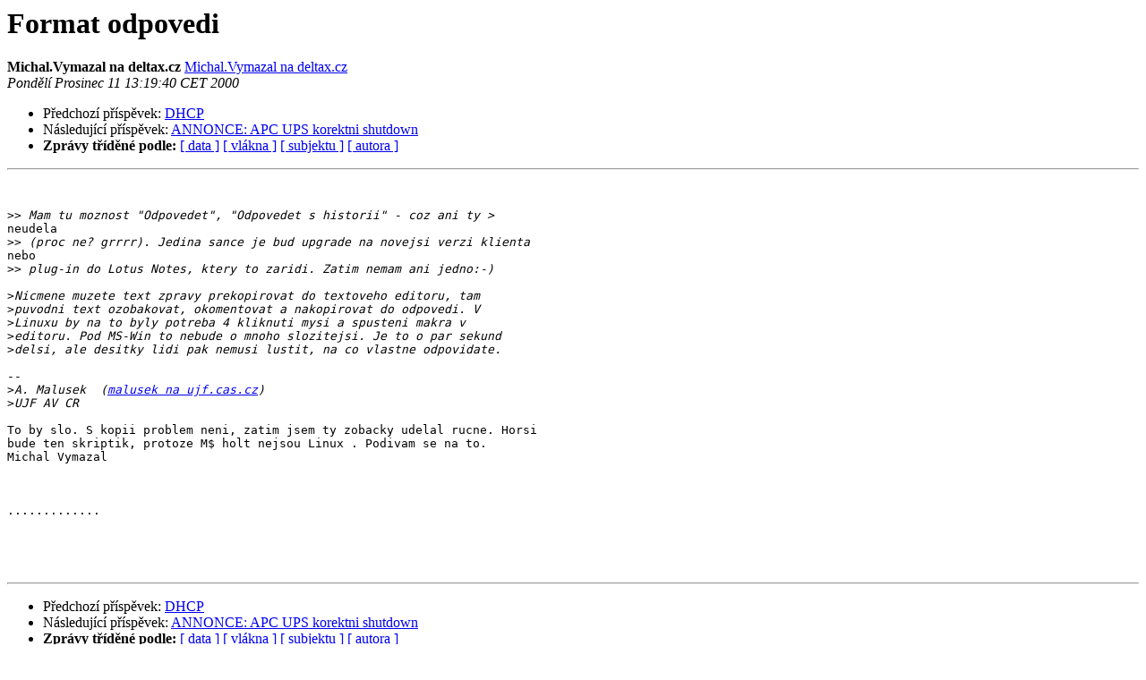

--- FILE ---
content_type: text/html
request_url: http://www.linux.cz/pipermail/linux/2000-December/097365.html
body_size: 3191
content:
<!DOCTYPE HTML PUBLIC "-//W3C//DTD HTML 4.01 Transitional//EN">
<HTML>
 <HEAD>
   <TITLE> Format odpovedi
   </TITLE>
   <LINK REL="Index" HREF="index.html" >
   <LINK REL="made" HREF="mailto:linux%40linux.cz?Subject=Re%3A%20Format%20odpovedi&In-Reply-To=%3COF463482F0.BA67FA99-ON412569B2.00431966%40deltax.cz%3E">
   <META NAME="robots" CONTENT="index,nofollow">
   <style type="text/css">
       pre {
           white-space: pre-wrap;       /* css-2.1, curent FF, Opera, Safari */
           }
   </style>
   <META http-equiv="Content-Type" content="text/html; charset=iso-8859-2">
   <LINK REL="Previous"  HREF="097633.html">
   <LINK REL="Next"  HREF="097366.html">
 </HEAD>
 <BODY BGCOLOR="#ffffff">
   <H1>Format odpovedi</H1>
    <B>Michal.Vymazal na deltax.cz</B> 
    <A HREF="mailto:linux%40linux.cz?Subject=Re%3A%20Format%20odpovedi&In-Reply-To=%3COF463482F0.BA67FA99-ON412569B2.00431966%40deltax.cz%3E"
       TITLE="Format odpovedi">Michal.Vymazal na deltax.cz
       </A><BR>
    <I>Pondělí Prosinec 11 13:19:40 CET 2000</I>
    <P><UL>
        <LI>Předchozí příspěvek: <A HREF="097633.html">DHCP
</A></li>
        <LI>Následující příspěvek: <A HREF="097366.html">ANNONCE: APC UPS korektni shutdown
</A></li>
         <LI> <B>Zprávy tříděné podle:</B> 
              <a href="date.html#97365">[ data ]</a>
              <a href="thread.html#97365">[ vlákna ]</a>
              <a href="subject.html#97365">[ subjektu ]</a>
              <a href="author.html#97365">[ autora ]</a>
         </LI>
       </UL>
    <HR>  
<!--beginarticle-->
<PRE>


&gt;&gt;<i> Mam tu moznost &quot;Odpovedet&quot;, &quot;Odpovedet s historii&quot; - coz ani ty &gt;
</I>neudela
&gt;&gt;<i> (proc ne? grrrr). Jedina sance je bud upgrade na novejsi verzi klienta
</I>nebo
&gt;&gt;<i> plug-in do Lotus Notes, ktery to zaridi. Zatim nemam ani jedno:-)
</I>
&gt;<i>Nicmene muzete text zpravy prekopirovat do textoveho editoru, tam
</I>&gt;<i>puvodni text ozobakovat, okomentovat a nakopirovat do odpovedi. V
</I>&gt;<i>Linuxu by na to byly potreba 4 kliknuti mysi a spusteni makra v
</I>&gt;<i>editoru. Pod MS-Win to nebude o mnoho slozitejsi. Je to o par sekund
</I>&gt;<i>delsi, ale desitky lidi pak nemusi lustit, na co vlastne odpovidate.
</I>
--
&gt;<i>A. Malusek  (<A HREF="http://www.linux.cz/mailman/listinfo/linux">malusek na ujf.cas.cz</A>)
</I>&gt;<i>UJF AV CR
</I>
To by slo. S kopii problem neni, zatim jsem ty zobacky udelal rucne. Horsi
bude ten skriptik, protoze M$ holt nejsou Linux . Podivam se na to.
Michal Vymazal



.............




</PRE>

<!--endarticle-->
    <HR>
    <P><UL>
        <!--threads-->
	<LI>Předchozí příspěvek: <A HREF="097633.html">DHCP
</A></li>
	<LI>Následující příspěvek: <A HREF="097366.html">ANNONCE: APC UPS korektni shutdown
</A></li>
         <LI> <B>Zprávy tříděné podle:</B> 
              <a href="date.html#97365">[ data ]</a>
              <a href="thread.html#97365">[ vlákna ]</a>
              <a href="subject.html#97365">[ subjektu ]</a>
              <a href="author.html#97365">[ autora ]</a>
         </LI>
       </UL>
<hr>
<a href="http://www.linux.cz/mailman/listinfo/linux">Další informace o konferenci Linux</a><br>
</body></html>
